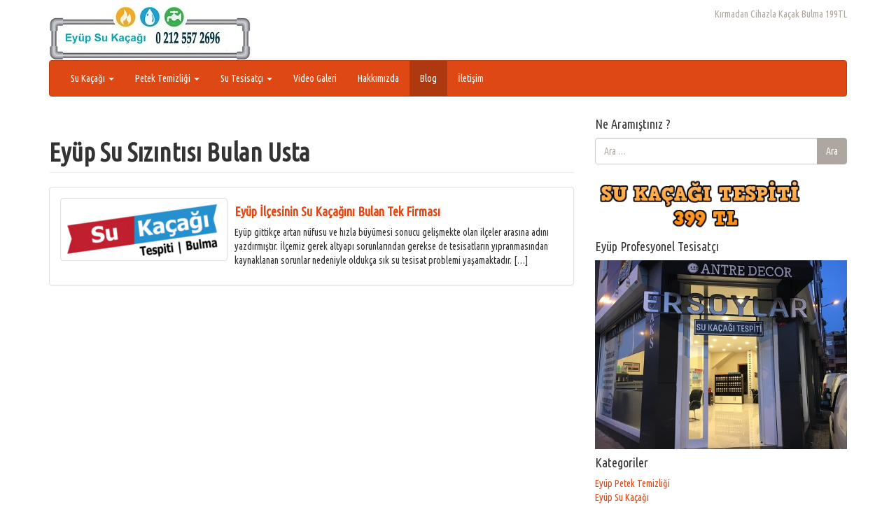

--- FILE ---
content_type: text/html; charset=UTF-8
request_url: https://www.sukacagieyup.com/sukacagi/eyup-su-sizintisi-bulan-usta/
body_size: 14432
content:
<!DOCTYPE html>
<!--[if IE 8]> <html class="lt-ie9" lang="tr"> <![endif]-->
<!--[if gt IE 8]><!--> <html lang="tr"> <!--<![endif]-->
<head>
    <meta name="google-site-verification" content="35NyJ2kZk1lj2p7i3mssDHA7oulQRNVkrPyAhjN4G0M" />
    <meta charset="UTF-8" />
    <meta http-equiv="X-UA-Compatible" content="IE=edge">
		 <meta name="viewport" content="width=device-width, initial-scale=1.0">
        <link rel="profile" href="http://gmpg.org/xfn/11" />
 
	<title>Eyüp Su Sızıntısı Bulan Usta &#8211; Eyüp Su Kaçağı Tespiti &#8211; Tesisatcı</title>
<meta name='robots' content='max-image-preview:large' />
<link rel='dns-prefetch' href='//fonts.googleapis.com' />
<link rel="alternate" type="application/rss+xml" title="Eyüp Su Kaçağı Tespiti - Tesisatcı &raquo; beslemesi" href="https://www.sukacagieyup.com/feed/" />
<link rel="alternate" type="application/rss+xml" title="Eyüp Su Kaçağı Tespiti - Tesisatcı &raquo; yorum beslemesi" href="https://www.sukacagieyup.com/comments/feed/" />
<link rel="alternate" type="application/rss+xml" title="Eyüp Su Kaçağı Tespiti - Tesisatcı &raquo; Eyüp Su Sızıntısı Bulan Usta etiket beslemesi" href="https://www.sukacagieyup.com/sukacagi/eyup-su-sizintisi-bulan-usta/feed/" />
<script type="text/javascript">
window._wpemojiSettings = {"baseUrl":"https:\/\/s.w.org\/images\/core\/emoji\/14.0.0\/72x72\/","ext":".png","svgUrl":"https:\/\/s.w.org\/images\/core\/emoji\/14.0.0\/svg\/","svgExt":".svg","source":{"concatemoji":"https:\/\/www.sukacagieyup.com\/wp-includes\/js\/wp-emoji-release.min.js?ver=6.1.9"}};
/*! This file is auto-generated */
!function(e,a,t){var n,r,o,i=a.createElement("canvas"),p=i.getContext&&i.getContext("2d");function s(e,t){var a=String.fromCharCode,e=(p.clearRect(0,0,i.width,i.height),p.fillText(a.apply(this,e),0,0),i.toDataURL());return p.clearRect(0,0,i.width,i.height),p.fillText(a.apply(this,t),0,0),e===i.toDataURL()}function c(e){var t=a.createElement("script");t.src=e,t.defer=t.type="text/javascript",a.getElementsByTagName("head")[0].appendChild(t)}for(o=Array("flag","emoji"),t.supports={everything:!0,everythingExceptFlag:!0},r=0;r<o.length;r++)t.supports[o[r]]=function(e){if(p&&p.fillText)switch(p.textBaseline="top",p.font="600 32px Arial",e){case"flag":return s([127987,65039,8205,9895,65039],[127987,65039,8203,9895,65039])?!1:!s([55356,56826,55356,56819],[55356,56826,8203,55356,56819])&&!s([55356,57332,56128,56423,56128,56418,56128,56421,56128,56430,56128,56423,56128,56447],[55356,57332,8203,56128,56423,8203,56128,56418,8203,56128,56421,8203,56128,56430,8203,56128,56423,8203,56128,56447]);case"emoji":return!s([129777,127995,8205,129778,127999],[129777,127995,8203,129778,127999])}return!1}(o[r]),t.supports.everything=t.supports.everything&&t.supports[o[r]],"flag"!==o[r]&&(t.supports.everythingExceptFlag=t.supports.everythingExceptFlag&&t.supports[o[r]]);t.supports.everythingExceptFlag=t.supports.everythingExceptFlag&&!t.supports.flag,t.DOMReady=!1,t.readyCallback=function(){t.DOMReady=!0},t.supports.everything||(n=function(){t.readyCallback()},a.addEventListener?(a.addEventListener("DOMContentLoaded",n,!1),e.addEventListener("load",n,!1)):(e.attachEvent("onload",n),a.attachEvent("onreadystatechange",function(){"complete"===a.readyState&&t.readyCallback()})),(e=t.source||{}).concatemoji?c(e.concatemoji):e.wpemoji&&e.twemoji&&(c(e.twemoji),c(e.wpemoji)))}(window,document,window._wpemojiSettings);
</script>
<style>@media screen and (max-width: 650px) {body {padding-bottom:60px;}}</style><style type="text/css">
img.wp-smiley,
img.emoji {
	display: inline !important;
	border: none !important;
	box-shadow: none !important;
	height: 1em !important;
	width: 1em !important;
	margin: 0 0.07em !important;
	vertical-align: -0.1em !important;
	background: none !important;
	padding: 0 !important;
}
</style>
	<link rel='stylesheet' id='wp-block-library-css' href='https://www.sukacagieyup.com/wp-includes/css/dist/block-library/style.min.css?ver=6.1.9' type='text/css' media='all' />
<link rel='stylesheet' id='classic-theme-styles-css' href='https://www.sukacagieyup.com/wp-includes/css/classic-themes.min.css?ver=1' type='text/css' media='all' />
<style id='global-styles-inline-css' type='text/css'>
body{--wp--preset--color--black: #000000;--wp--preset--color--cyan-bluish-gray: #abb8c3;--wp--preset--color--white: #ffffff;--wp--preset--color--pale-pink: #f78da7;--wp--preset--color--vivid-red: #cf2e2e;--wp--preset--color--luminous-vivid-orange: #ff6900;--wp--preset--color--luminous-vivid-amber: #fcb900;--wp--preset--color--light-green-cyan: #7bdcb5;--wp--preset--color--vivid-green-cyan: #00d084;--wp--preset--color--pale-cyan-blue: #8ed1fc;--wp--preset--color--vivid-cyan-blue: #0693e3;--wp--preset--color--vivid-purple: #9b51e0;--wp--preset--gradient--vivid-cyan-blue-to-vivid-purple: linear-gradient(135deg,rgba(6,147,227,1) 0%,rgb(155,81,224) 100%);--wp--preset--gradient--light-green-cyan-to-vivid-green-cyan: linear-gradient(135deg,rgb(122,220,180) 0%,rgb(0,208,130) 100%);--wp--preset--gradient--luminous-vivid-amber-to-luminous-vivid-orange: linear-gradient(135deg,rgba(252,185,0,1) 0%,rgba(255,105,0,1) 100%);--wp--preset--gradient--luminous-vivid-orange-to-vivid-red: linear-gradient(135deg,rgba(255,105,0,1) 0%,rgb(207,46,46) 100%);--wp--preset--gradient--very-light-gray-to-cyan-bluish-gray: linear-gradient(135deg,rgb(238,238,238) 0%,rgb(169,184,195) 100%);--wp--preset--gradient--cool-to-warm-spectrum: linear-gradient(135deg,rgb(74,234,220) 0%,rgb(151,120,209) 20%,rgb(207,42,186) 40%,rgb(238,44,130) 60%,rgb(251,105,98) 80%,rgb(254,248,76) 100%);--wp--preset--gradient--blush-light-purple: linear-gradient(135deg,rgb(255,206,236) 0%,rgb(152,150,240) 100%);--wp--preset--gradient--blush-bordeaux: linear-gradient(135deg,rgb(254,205,165) 0%,rgb(254,45,45) 50%,rgb(107,0,62) 100%);--wp--preset--gradient--luminous-dusk: linear-gradient(135deg,rgb(255,203,112) 0%,rgb(199,81,192) 50%,rgb(65,88,208) 100%);--wp--preset--gradient--pale-ocean: linear-gradient(135deg,rgb(255,245,203) 0%,rgb(182,227,212) 50%,rgb(51,167,181) 100%);--wp--preset--gradient--electric-grass: linear-gradient(135deg,rgb(202,248,128) 0%,rgb(113,206,126) 100%);--wp--preset--gradient--midnight: linear-gradient(135deg,rgb(2,3,129) 0%,rgb(40,116,252) 100%);--wp--preset--duotone--dark-grayscale: url('#wp-duotone-dark-grayscale');--wp--preset--duotone--grayscale: url('#wp-duotone-grayscale');--wp--preset--duotone--purple-yellow: url('#wp-duotone-purple-yellow');--wp--preset--duotone--blue-red: url('#wp-duotone-blue-red');--wp--preset--duotone--midnight: url('#wp-duotone-midnight');--wp--preset--duotone--magenta-yellow: url('#wp-duotone-magenta-yellow');--wp--preset--duotone--purple-green: url('#wp-duotone-purple-green');--wp--preset--duotone--blue-orange: url('#wp-duotone-blue-orange');--wp--preset--font-size--small: 13px;--wp--preset--font-size--medium: 20px;--wp--preset--font-size--large: 36px;--wp--preset--font-size--x-large: 42px;--wp--preset--spacing--20: 0.44rem;--wp--preset--spacing--30: 0.67rem;--wp--preset--spacing--40: 1rem;--wp--preset--spacing--50: 1.5rem;--wp--preset--spacing--60: 2.25rem;--wp--preset--spacing--70: 3.38rem;--wp--preset--spacing--80: 5.06rem;}:where(.is-layout-flex){gap: 0.5em;}body .is-layout-flow > .alignleft{float: left;margin-inline-start: 0;margin-inline-end: 2em;}body .is-layout-flow > .alignright{float: right;margin-inline-start: 2em;margin-inline-end: 0;}body .is-layout-flow > .aligncenter{margin-left: auto !important;margin-right: auto !important;}body .is-layout-constrained > .alignleft{float: left;margin-inline-start: 0;margin-inline-end: 2em;}body .is-layout-constrained > .alignright{float: right;margin-inline-start: 2em;margin-inline-end: 0;}body .is-layout-constrained > .aligncenter{margin-left: auto !important;margin-right: auto !important;}body .is-layout-constrained > :where(:not(.alignleft):not(.alignright):not(.alignfull)){max-width: var(--wp--style--global--content-size);margin-left: auto !important;margin-right: auto !important;}body .is-layout-constrained > .alignwide{max-width: var(--wp--style--global--wide-size);}body .is-layout-flex{display: flex;}body .is-layout-flex{flex-wrap: wrap;align-items: center;}body .is-layout-flex > *{margin: 0;}:where(.wp-block-columns.is-layout-flex){gap: 2em;}.has-black-color{color: var(--wp--preset--color--black) !important;}.has-cyan-bluish-gray-color{color: var(--wp--preset--color--cyan-bluish-gray) !important;}.has-white-color{color: var(--wp--preset--color--white) !important;}.has-pale-pink-color{color: var(--wp--preset--color--pale-pink) !important;}.has-vivid-red-color{color: var(--wp--preset--color--vivid-red) !important;}.has-luminous-vivid-orange-color{color: var(--wp--preset--color--luminous-vivid-orange) !important;}.has-luminous-vivid-amber-color{color: var(--wp--preset--color--luminous-vivid-amber) !important;}.has-light-green-cyan-color{color: var(--wp--preset--color--light-green-cyan) !important;}.has-vivid-green-cyan-color{color: var(--wp--preset--color--vivid-green-cyan) !important;}.has-pale-cyan-blue-color{color: var(--wp--preset--color--pale-cyan-blue) !important;}.has-vivid-cyan-blue-color{color: var(--wp--preset--color--vivid-cyan-blue) !important;}.has-vivid-purple-color{color: var(--wp--preset--color--vivid-purple) !important;}.has-black-background-color{background-color: var(--wp--preset--color--black) !important;}.has-cyan-bluish-gray-background-color{background-color: var(--wp--preset--color--cyan-bluish-gray) !important;}.has-white-background-color{background-color: var(--wp--preset--color--white) !important;}.has-pale-pink-background-color{background-color: var(--wp--preset--color--pale-pink) !important;}.has-vivid-red-background-color{background-color: var(--wp--preset--color--vivid-red) !important;}.has-luminous-vivid-orange-background-color{background-color: var(--wp--preset--color--luminous-vivid-orange) !important;}.has-luminous-vivid-amber-background-color{background-color: var(--wp--preset--color--luminous-vivid-amber) !important;}.has-light-green-cyan-background-color{background-color: var(--wp--preset--color--light-green-cyan) !important;}.has-vivid-green-cyan-background-color{background-color: var(--wp--preset--color--vivid-green-cyan) !important;}.has-pale-cyan-blue-background-color{background-color: var(--wp--preset--color--pale-cyan-blue) !important;}.has-vivid-cyan-blue-background-color{background-color: var(--wp--preset--color--vivid-cyan-blue) !important;}.has-vivid-purple-background-color{background-color: var(--wp--preset--color--vivid-purple) !important;}.has-black-border-color{border-color: var(--wp--preset--color--black) !important;}.has-cyan-bluish-gray-border-color{border-color: var(--wp--preset--color--cyan-bluish-gray) !important;}.has-white-border-color{border-color: var(--wp--preset--color--white) !important;}.has-pale-pink-border-color{border-color: var(--wp--preset--color--pale-pink) !important;}.has-vivid-red-border-color{border-color: var(--wp--preset--color--vivid-red) !important;}.has-luminous-vivid-orange-border-color{border-color: var(--wp--preset--color--luminous-vivid-orange) !important;}.has-luminous-vivid-amber-border-color{border-color: var(--wp--preset--color--luminous-vivid-amber) !important;}.has-light-green-cyan-border-color{border-color: var(--wp--preset--color--light-green-cyan) !important;}.has-vivid-green-cyan-border-color{border-color: var(--wp--preset--color--vivid-green-cyan) !important;}.has-pale-cyan-blue-border-color{border-color: var(--wp--preset--color--pale-cyan-blue) !important;}.has-vivid-cyan-blue-border-color{border-color: var(--wp--preset--color--vivid-cyan-blue) !important;}.has-vivid-purple-border-color{border-color: var(--wp--preset--color--vivid-purple) !important;}.has-vivid-cyan-blue-to-vivid-purple-gradient-background{background: var(--wp--preset--gradient--vivid-cyan-blue-to-vivid-purple) !important;}.has-light-green-cyan-to-vivid-green-cyan-gradient-background{background: var(--wp--preset--gradient--light-green-cyan-to-vivid-green-cyan) !important;}.has-luminous-vivid-amber-to-luminous-vivid-orange-gradient-background{background: var(--wp--preset--gradient--luminous-vivid-amber-to-luminous-vivid-orange) !important;}.has-luminous-vivid-orange-to-vivid-red-gradient-background{background: var(--wp--preset--gradient--luminous-vivid-orange-to-vivid-red) !important;}.has-very-light-gray-to-cyan-bluish-gray-gradient-background{background: var(--wp--preset--gradient--very-light-gray-to-cyan-bluish-gray) !important;}.has-cool-to-warm-spectrum-gradient-background{background: var(--wp--preset--gradient--cool-to-warm-spectrum) !important;}.has-blush-light-purple-gradient-background{background: var(--wp--preset--gradient--blush-light-purple) !important;}.has-blush-bordeaux-gradient-background{background: var(--wp--preset--gradient--blush-bordeaux) !important;}.has-luminous-dusk-gradient-background{background: var(--wp--preset--gradient--luminous-dusk) !important;}.has-pale-ocean-gradient-background{background: var(--wp--preset--gradient--pale-ocean) !important;}.has-electric-grass-gradient-background{background: var(--wp--preset--gradient--electric-grass) !important;}.has-midnight-gradient-background{background: var(--wp--preset--gradient--midnight) !important;}.has-small-font-size{font-size: var(--wp--preset--font-size--small) !important;}.has-medium-font-size{font-size: var(--wp--preset--font-size--medium) !important;}.has-large-font-size{font-size: var(--wp--preset--font-size--large) !important;}.has-x-large-font-size{font-size: var(--wp--preset--font-size--x-large) !important;}
.wp-block-navigation a:where(:not(.wp-element-button)){color: inherit;}
:where(.wp-block-columns.is-layout-flex){gap: 2em;}
.wp-block-pullquote{font-size: 1.5em;line-height: 1.6;}
</style>
<link rel='stylesheet' id='google-webfonts-css' href='https://fonts.googleapis.com/css?family=Ubuntu+Condensed%3A300%2C400%2C700%7C&#038;subset=latin%2Clatin-ext&#038;ver=6.1.9' type='text/css' media='all' />
<link rel='stylesheet' id='bootstrap-css' href='https://www.sukacagieyup.com/wp-content/themes/firmasite/assets/themes/united/bootstrap.min.css?ver=6.1.9' type='text/css' media='all' />
<link rel='stylesheet' id='firmasite-style-css' href='https://www.sukacagieyup.com/wp-content/themes/firmasite/style.css?ver=6.1.9' type='text/css' media='all' />
<link rel='stylesheet' id='call-now-button-modern-style-css' href='https://www.sukacagieyup.com/wp-content/plugins/call-now-button/src/renderers/modern/../../../resources/style/modern.css?ver=1.3.7' type='text/css' media='all' />
	<style id="custom-custom-css" type="text/css" media="screen">
		</style>
			<style type="text/css" media="screen">
							body, h1, h2, h3, h4, h5, h6, .btn, .navbar { font-family: Ubuntu Condensed,sans-serif !important;}
						           </style>
			<script type='text/javascript' src='https://www.sukacagieyup.com/wp-includes/js/jquery/jquery.min.js?ver=3.6.1' id='jquery-core-js'></script>
<script type='text/javascript' src='https://www.sukacagieyup.com/wp-includes/js/jquery/jquery-migrate.min.js?ver=3.3.2' id='jquery-migrate-js'></script>
<link rel="https://api.w.org/" href="https://www.sukacagieyup.com/wp-json/" /><link rel="alternate" type="application/json" href="https://www.sukacagieyup.com/wp-json/wp/v2/tags/10" /><link rel="EditURI" type="application/rsd+xml" title="RSD" href="https://www.sukacagieyup.com/xmlrpc.php?rsd" />
<link rel="wlwmanifest" type="application/wlwmanifest+xml" href="https://www.sukacagieyup.com/wp-includes/wlwmanifest.xml" />
<meta name="generator" content="WordPress 6.1.9" />
		<script type="text/javascript">
			function visible_lg(){ return (jQuery("#visible-lg").css("display") === "block") ? true : false; }
			function visible_md(){ return (jQuery("#visible-md").css("display") === "block") ? true : false; }
			function visible_sm(){ return (jQuery("#visible-sm").css("display") === "block") ? true : false; }
			function visible_xs(){ return (jQuery("#visible-xs").css("display") === "block") ? true : false; }
			
			// http://remysharp.com/2010/07/21/throttling-function-calls/
			function throttle(d,a,h){a||(a=250);var b,e;return function(){var f=h||this,c=+new Date,g=arguments;b&&c<b+a?(clearTimeout(e),e=setTimeout(function(){b=c;d.apply(f,g)},a)):(b=c,d.apply(f,g))}};
        </script>
		<link rel="icon" href="https://www.sukacagieyup.com/wp-content/uploads/2016/04/cropped-su-kaçağı-32x32.png" sizes="32x32" />
<link rel="icon" href="https://www.sukacagieyup.com/wp-content/uploads/2016/04/cropped-su-kaçağı-192x192.png" sizes="192x192" />
<link rel="apple-touch-icon" href="https://www.sukacagieyup.com/wp-content/uploads/2016/04/cropped-su-kaçağı-180x180.png" />
<meta name="msapplication-TileImage" content="https://www.sukacagieyup.com/wp-content/uploads/2016/04/cropped-su-kaçağı-270x270.png" />
</head>

<body class="archive tag tag-eyup-su-sizintisi-bulan-usta tag-10">

<a href="#primary" class="sr-only">İçeriğe atla</a>

<div id="page" class="hfeed site site-content-sidebar united-theme">

	    
	<header id="masthead" class="site-header" role="banner">
  <div id="masthead-inner" class="container">

      
    <div id="logo" class="pull-left">         
        <a href="https://www.sukacagieyup.com/" title="Eyüp Su Kaçağı Tespiti &#8211; Tesisatcı" rel="home" id="logo-link" class="logo" data-section="body">
                        <img src="http://www.sukacagieyup.com/wp-content/uploads/2017/06/su-kacagi-bulma-eyup-kacak-tespiti-sizinti-tamiri.jpg" alt="Kırmadan Cihazla Kaçak Bulma 199TL" title="Eyüp Su Kaçağı Tespiti &#8211; Tesisatcı" id="logo-img" />
                     </a>
    </div>
    
        
    <div id="logo-side" class="pull-right">
       
              	<div id="site-description" class="no-margin-bot text-right text-muted hidden-xs hidden-sm hidden-fixed-top">Kırmadan Cihazla Kaçak Bulma 199TL</div>
       
                  
    </div>
    
        
    <div id="navbar-splitter" class="clearfix hidden-fixed-top"></div>
    
                <nav id="mainmenu" role="navigation" class="site-navigation main-navigation navbar  navbar-default">          
              <div class="navbar-header">
                  <button type="button" class="navbar-toggle collapsed" data-toggle="collapse" data-target="#nav-main">
                    <span class="sr-only">Navigasyonu değiştir</span>
                    <span class="icon-bar"></span>
                    <span class="icon-bar"></span>
                    <span class="icon-bar"></span>
                  </button>
              </div>                
              <div id="nav-main" class="collapse navbar-collapse" role="navigation">
                <ul id="menu-su-kacagi-tespiti-eyup" class="nav navbar-nav"><li class="dropdown menu-su-kacagi"><a class="dropdown-toggle" data-toggle="dropdown" data-target="#" href="https://www.sukacagieyup.com/istanbul/eyup-su-kacagi/">Su Kaçağı <b class="caret"></b></a>
<ul class="dropdown-menu">
	<li class="dropdown have-submenu menu-su-kacagi-bulma"><a href="https://www.sukacagieyup.com/su-kacagi-bulma-eyup/">Su Kaçağı Bulma</a>
<ul class="dropdown-menu submenu">
		<li class="menu-kirmadan-su-kacagi-bulma"><a href="https://www.sukacagieyup.com/eyup-kirmadan-su-kacagi-bulma/">Kırmadan Su Kaçağı Bulma</a></li>
		<li class="menu-kirmadan-su-borusu-tamiri"><a href="https://www.sukacagieyup.com/eyup-kirmadan-su-borusu-tamiri/">Kırmadan Su Borusu Tamiri</a></li>
		<li class="menu-noktasal-su-kacagi-bulma"><a href="https://www.sukacagieyup.com/eyup-noktasal-su-kacagi-bulma/">Noktasal Su kaçağı Bulma</a></li>
		<li class="menu-robotla-su-sizinti-tespiti"><a href="https://www.sukacagieyup.com/eyup-robotla-su-sizinti-tespiti/">Robotla Su Sızıntı Tespiti</a></li>
		<li class="menu-kombi-su-kacagi-bulma"><a href="https://www.sukacagieyup.com/kombi-su-kacagi-bulma/">Kombi Su Kaçağı Bulma</a></li>
	</ul>
</li>
	<li class="dropdown have-submenu menu-hizmet-bolgeleri"><a href="https://www.sukacagieyup.com/su-kacagi-tespiti/">Hizmet Bölgeleri</a>
<ul class="dropdown-menu submenu">
		<li class="menu-alibeykoy-mahallesi-su-kacagi-tespiti"><a href="https://www.sukacagieyup.com/alibeykoy-mahallesi-su-kacagi-tespiti/">Alibeyköy Mahallesi Su Kaçağı Tespiti</a></li>
		<li class="menu-defterdar-mahallesi-su-kacagi-tespiti"><a href="https://www.sukacagieyup.com/defterdar-mahallesi-su-kacagi-tespiti/">Defterdar Mahallesi Su Kaçağı Tespiti</a></li>
		<li class="menu-esentepe-mahallesi-su-kacagi-tespiti"><a href="https://www.sukacagieyup.com/esentepe-mahallesi-su-kacagi-tespiti/">Esentepe Mahallesi Su Kaçağı Tespiti</a></li>
		<li class="menu-guzeltepe-mahallesi-su-kacagi-tespiti"><a href="https://www.sukacagieyup.com/guzeltepe-mahallesi-su-kacagi-tespiti/">Güzeltepe Mahallesi Su Kaçağı Tespiti</a></li>
		<li class="menu-mithatpasa-mahallesi-su-kacagi-tespiti"><a href="https://www.sukacagieyup.com/mithatpasa-mahallesi-su-kacagi-tespiti/">Mithatpaşa Mahallesi Su Kaçağı Tespiti</a></li>
		<li class="menu-sakarya-mahallesi-su-kacagi-tespiti"><a href="https://www.sukacagieyup.com/sakarya-mahallesi-su-kacagi-tespiti/">Sakarya Mahallesi Su Kaçağı Tespiti</a></li>
		<li class="menu-yesilpinar-mahallesi-su-kacagi-tespiti"><a href="https://www.sukacagieyup.com/yesilpinar-mahallesi-su-kacagi-tespiti/">Yeşilpınar Mahallesi Su Kaçağı Tespiti</a></li>
	</ul>
</li>
</ul>
</li>
<li class="dropdown menu-petek-temizligi"><a class="dropdown-toggle" data-toggle="dropdown" data-target="#" href="https://www.sukacagieyup.com/istanbul/petek-temizligi-eyup/">Petek Temizliği <b class="caret"></b></a>
<ul class="dropdown-menu">
	<li class="menu-petek-temizligi-fiyatlari-2018"><a href="https://www.sukacagieyup.com/petek-temizligi-fiyatlari-2018/">Petek Temizliği Fiyatları 2018</a></li>
	<li class="menu-petek-temizleme"><a href="https://www.sukacagieyup.com/petek-temizleme/">Petek Temizleme</a></li>
	<li class="menu-eyup-petek-temizleme"><a href="https://www.sukacagieyup.com/eyup-petek-temizleme/">Eyüp Petek Temizleme</a></li>
	<li class="menu-petek-temizligi-ve-kombi-su-kacagi"><a href="https://www.sukacagieyup.com/petek-temizligi-kombi-su-kacagi/">Petek Temizliği ve Kombi Su Kaçağı</a></li>
	<li class="menu-ilacli-petek-temizligi"><a href="https://www.sukacagieyup.com/ilacli-petek-temizligi/">İlaçlı Petek Temizliği</a></li>
</ul>
</li>
<li class="dropdown menu-su-tesisatci"><a class="dropdown-toggle" data-toggle="dropdown" data-target="#" href="https://www.sukacagieyup.com/istanbul/su-tesisatci-eyup/">Su Tesisatçı <b class="caret"></b></a>
<ul class="dropdown-menu">
	<li class="menu-su-tesisati-boru-yenileme"><a href="https://www.sukacagieyup.com/su-tesisati-boru-yenileme/">Su Tesisatı Boru Yenileme</a></li>
	<li class="menu-yeni-bina-su-tesisati-doseme"><a href="https://www.sukacagieyup.com/yeni-bina-su-tesisati-doseme/">Yeni Bina Su Tesisatı Döşeme</a></li>
	<li class="menu-alibeykoy-su-tesisatcisi"><a href="https://www.sukacagieyup.com/alibeykoy-su-tesisatcisi/">Alibeyköy Su Tesisatçısı</a></li>
	<li class="menu-tesisatci-su-kacagi-servisi"><a href="https://www.sukacagieyup.com/alibeykoy-tesisatci-su-kacagi-servisi/">Tesisatçı Su Kaçağı Servisi</a></li>
	<li class="menu-su-tesisatci"><a href="https://www.sukacagieyup.com/su-tesisatci-eyup-istanbul/">Su Tesisatçı</a></li>
</ul>
</li>
<li class="menu-video-galeri"><a href="https://www.sukacagieyup.com/video-galeri/">Video Galeri</a></li>
<li class="menu-hakkimizda"><a href="https://www.sukacagieyup.com/hakkimizda/">Hakkımızda</a></li>
<li class="active menu-blog"><a href="https://www.sukacagieyup.com/blog/">Blog</a></li>
<li class="menu-iletisim"><a href="https://www.sukacagieyup.com/iletisim/">İletişim</a></li>
</ul>              </div>
            </nav>    <!-- .site-navigation .main-navigation --> 
              
        
  </div>
</header><!-- #masthead .site-header -->
    
	    
	<div id="main" class="site-main container">
        <div class="row">
            

		<div id="primary" class="content-area clearfix col-xs-12 col-md-8">
			
			                    <header class="archive-header">
            <h1 class="page-header page-title archive-title"><strong>Eyüp Su Sızıntısı Bulan Usta</strong><small></small></h1>
        </header><!-- .archive-header -->
	
			

								
					 
<article id="post-49" class="loop_excerpt post-49 post type-post status-publish format-standard has-post-thumbnail hentry category-eyup-su-kacagi category-su-tesisatci-eyup tag-eyup-kacak-su-tespiti tag-eyup-su-sizintisi-bulan-usta">
 <div class="panel panel-default">
   <div class="panel-body clearfix">
		<div class="entry-thumbnail col-xs-4 col-md-4 pull-left fs-content-thumbnail">
      <a href="https://www.sukacagieyup.com/eyup-ilcesinin-su-kacagini-bulan-tek-firmasi/" title="Eyüp İlçesinin Su Kaçağını Bulan Tek Firması" class="thumbnail"><img width="300" height="104" src="https://www.sukacagieyup.com/wp-content/uploads/2016/06/su-kacagi-tespiti-eyup-300x104.png" class="attachment-medium size-medium wp-post-image" alt="" decoding="async" srcset="https://www.sukacagieyup.com/wp-content/uploads/2016/06/su-kacagi-tespiti-eyup-300x104.png 300w, https://www.sukacagieyup.com/wp-content/uploads/2016/06/su-kacagi-tespiti-eyup-768x266.png 768w, https://www.sukacagieyup.com/wp-content/uploads/2016/06/su-kacagi-tespiti-eyup.png 1000w" sizes="(max-width: 300px) 100vw, 300px" /></a>	</div>
	    <div class="fs-have-thumbnail">
        <header class="entry-header">
            <h4 class="entry-title"><strong><a href="https://www.sukacagieyup.com/eyup-ilcesinin-su-kacagini-bulan-tek-firmasi/" title="Eyüp İlçesinin Su Kaçağını Bulan Tek Firması için kalıcı bağlantı" rel="bookmark">Eyüp İlçesinin Su Kaçağını Bulan Tek Firması</a></strong></h4>
        </header>
        <div class="entry-content">
            <p>Eyüp gittikçe artan nüfusu ve hızla büyümesi sonucu gelişmekte olan ilçeler arasına adını yazdırmıştır. İlçemiz gerek altyapı sorunlarından gerekse de tesisatların yıpranmasından kaynaklanan sorunlar nedeniyle oldukça sık su tesisat problemi yaşamaktadır. [&hellip;]</p>
                                    <div class="clearfix"></div>
        </div>
    </div>
   </div>
 </div>
</article><!-- #post-49 -->
				

			
			            <div class="clearfix remove-for-infinite"></div>
			
		</div><!-- #primary .content-area -->

<div id="secondary" class="widget-area clearfix col-xs-12 col-md-4" role="complementary">
 
    
    <article id="search-2" class="widget clearfix widget_search"><h4>Ne Aramıştınız ?</h4><form role="search" method="get" class="search-form" action="https://www.sukacagieyup.com/">
	<label class="sr-only" for="s"><span class="screen-reader-text">Arama:</span></label>
	<div class="form-group">
        <div class="input-group">
            <input type="search" class="search-field form-control" placeholder="Ara &hellip;" value="" name="s" x-webkit-speech />
            <div class="input-group-btn">
                <button type="submit" class="search-submit btn btn-default">Ara</button>
            </div>
        </div>
    </div>
</form></article><article id="media_image-5" class="widget clearfix widget_media_image"><img width="300" height="83" src="https://www.sukacagieyup.com/wp-content/uploads/2023/01/eyup-su-kacagi-300x83.png" class="image wp-image-688  attachment-medium size-medium" alt="" decoding="async" loading="lazy" style="max-width: 100%; height: auto;" srcset="https://www.sukacagieyup.com/wp-content/uploads/2023/01/eyup-su-kacagi-300x83.png 300w, https://www.sukacagieyup.com/wp-content/uploads/2023/01/eyup-su-kacagi.png 318w" sizes="(max-width: 300px) 100vw, 300px" /></article><article id="media_image-2" class="widget clearfix widget_media_image"><h4>Eyüp Profesyonel Tesisatçı</h4><img width="500" height="375" src="https://www.sukacagieyup.com/wp-content/uploads/2018/10/eyup-su-tesisatcisi.jpg" class="image wp-image-633  attachment-full size-full" alt="" decoding="async" loading="lazy" style="max-width: 100%; height: auto;" srcset="https://www.sukacagieyup.com/wp-content/uploads/2018/10/eyup-su-tesisatcisi.jpg 500w, https://www.sukacagieyup.com/wp-content/uploads/2018/10/eyup-su-tesisatcisi-300x225.jpg 300w" sizes="(max-width: 500px) 100vw, 500px" /></article><article id="categories-2" class="widget clearfix widget_categories"><h4>Kategoriler</h4>
			<ul>
					<li class="cat-item cat-item-61"><a href="https://www.sukacagieyup.com/istanbul/eyup-petek-temizligi/">Eyüp Petek Temizliği</a>
</li>
	<li class="cat-item cat-item-7"><a href="https://www.sukacagieyup.com/istanbul/eyup-su-kacagi/">Eyüp Su Kaçağı</a>
</li>
	<li class="cat-item cat-item-15"><a href="https://www.sukacagieyup.com/istanbul/eyup-tesisat-sorunlari-cozumu/">Eyüp Tesisat Sorunları Çözümü</a>
</li>
	<li class="cat-item cat-item-60"><a href="https://www.sukacagieyup.com/istanbul/eyup-tikaniklik-acma/">Eyüp Tıkanıklık Açma</a>
</li>
	<li class="cat-item cat-item-12"><a href="https://www.sukacagieyup.com/istanbul/petek-temizligi-eyup/">Petek Temizliği Eyüp</a>
</li>
	<li class="cat-item cat-item-14"><a href="https://www.sukacagieyup.com/istanbul/su-tesisatci-eyup/">Su Tesisatı</a>
</li>
			</ul>

			</article><article id="media_image-3" class="widget clearfix widget_media_image"><h4>Noktasal Kaçak Tamiri</h4><img width="500" height="423" src="https://www.sukacagieyup.com/wp-content/uploads/2018/10/su-kacagi-tamiri-eyup-istanbul.jpg" class="image wp-image-634  attachment-full size-full" alt="" decoding="async" loading="lazy" style="max-width: 100%; height: auto;" srcset="https://www.sukacagieyup.com/wp-content/uploads/2018/10/su-kacagi-tamiri-eyup-istanbul.jpg 500w, https://www.sukacagieyup.com/wp-content/uploads/2018/10/su-kacagi-tamiri-eyup-istanbul-300x254.jpg 300w" sizes="(max-width: 500px) 100vw, 500px" /></article><article id="nav_menu-2" class="widget clearfix widget_nav_menu"><div class="panel panel-default"><ul id="menu-su-kacagi-bulma-eyup" class="menu nav nav-pills nav-stacked panel-body"><li class="menu-aletle-su-akan-yeri-bulma"><a href="https://www.sukacagieyup.com/aletle-su-akan-yeri-bulma/">Aletle Su Akan Yeri Bulma</a></li>
<li class="menu-aletle-su-kacagi-tespiti"><a href="https://www.sukacagieyup.com/aletle-su-kacagi-tespiti/">Aletle Su Kaçağı Tespiti</a></li>
<li class="menu-su-kacagini-kapatan-ilac"><a href="https://www.sukacagieyup.com/su-kacagini-kapatan-ilac/">Su Kaçağını Kapatan İlaç</a></li>
<li class="menu-dinleyerek-su-kacagi-bulma"><a href="https://www.sukacagieyup.com/dinleyerek-su-kacagi-bulma/">Dinleyerek Su Kaçağı Bulma</a></li>
<li class="menu-su-ariza-bulma-firmasi"><a href="https://www.sukacagieyup.com/su-ariza-bulma-firmasi/">Su Arıza Bulma Firması</a></li>
<li class="menu-su-kacagi-tamiri"><a href="https://www.sukacagieyup.com/su-kacagi-tamiri/">Su Kaçağı Tamiri</a></li>
<li class="menu-tesisat-kacak-kontrolu"><a href="https://www.sukacagieyup.com/tesisat-kacak-kontrolu/">Tesisat Kaçak Kontrolü</a></li>
<li class="menu-su-kacaklari"><a href="https://www.sukacagieyup.com/su-kacaklari/">Su Kaçakları</a></li>
</ul></div></article>
		<article id="recent-posts-2" class="widget clearfix widget_recent_entries">
		<h4>Yeni Eklenen Su Tesisatı Hizmetleri</h4>
		<ul>
											<li>
					<a href="https://www.sukacagieyup.com/yeni-bina-su-tesisati-doseme/">Yeni Bina Su Tesisatı Döşeme</a>
									</li>
											<li>
					<a href="https://www.sukacagieyup.com/petek-temizligi-fiyatlari-2018/">Petek Temizliği Fiyatları 2018</a>
									</li>
											<li>
					<a href="https://www.sukacagieyup.com/ilacli-petek-temizligi/">İlaçlı Petek Temizliği</a>
									</li>
											<li>
					<a href="https://www.sukacagieyup.com/toprak-alti-su-kacaklarini-cihazla-bulma/">Toprak Altı Su Kaçaklarını Cihazla Bulma</a>
									</li>
											<li>
					<a href="https://www.sukacagieyup.com/klozet-su-kacaginin-bulunmasi/">Klozet Su Kaçağının Bulunması</a>
									</li>
											<li>
					<a href="https://www.sukacagieyup.com/su-tesisati-boru-yenileme/">Su Tesisatı Boru Yenileme</a>
									</li>
											<li>
					<a href="https://www.sukacagieyup.com/termal-kamera-ile-sicak-su-kacagini-bulma/">Termal Kamera ile Sıcak Su Kaçağını Bulma</a>
									</li>
											<li>
					<a href="https://www.sukacagieyup.com/banyo-fayans-altindaki-su-kacaginin-bulunmasi/">Banyo Fayans Altındaki Su Kaçağının Bulunması</a>
									</li>
											<li>
					<a href="https://www.sukacagieyup.com/tuvalet-kokusu-giderme/">Tuvalet Kokusu Giderme</a>
									</li>
											<li>
					<a href="https://www.sukacagieyup.com/robotla-tikali-pimas-acma/">Robotla Tıkalı Pimaş Açma</a>
									</li>
											<li>
					<a href="https://www.sukacagieyup.com/kanalizasyon-acma/">Kanalizasyon Açma</a>
									</li>
											<li>
					<a href="https://www.sukacagieyup.com/en-iyi-tesisatcilar/">En İyi Tesisatçılar</a>
									</li>
											<li>
					<a href="https://www.sukacagieyup.com/eyup-vidanjor/">Eyüp Vidanjör</a>
									</li>
											<li>
					<a href="https://www.sukacagieyup.com/eyup-kanal-goruntuleme/">Eyüp Kanal Görüntüleme</a>
									</li>
											<li>
					<a href="https://www.sukacagieyup.com/kirmadan-su-kacagi-bulan-tesisatci/">Kırmadan Su Kaçağı Bulan Tesisatçı</a>
									</li>
											<li>
					<a href="https://www.sukacagieyup.com/topcular-petek-temizleme/">Topçular Petek Temizleme</a>
									</li>
											<li>
					<a href="https://www.sukacagieyup.com/topcular-su-kacagi-bulma/">Topçular Su Kaçağı Bulma</a>
									</li>
											<li>
					<a href="https://www.sukacagieyup.com/rami-tikaniklik-acma/">Rami Tıkanıklık Açma</a>
									</li>
											<li>
					<a href="https://www.sukacagieyup.com/rami-petek-temizleme/">Rami Petek Temizleme</a>
									</li>
											<li>
					<a href="https://www.sukacagieyup.com/rami-su-kacagi-bulma/">Rami Su Kaçağı Bulma</a>
									</li>
					</ul>

		</article><article id="media_image-4" class="widget clearfix widget_media_image"><h4>Hızlı Servis İmkanı</h4><img width="500" height="375" src="https://www.sukacagieyup.com/wp-content/uploads/2018/10/eyup-su-kacagi-bulma.jpg" class="image wp-image-635  attachment-full size-full" alt="" decoding="async" loading="lazy" style="max-width: 100%; height: auto;" srcset="https://www.sukacagieyup.com/wp-content/uploads/2018/10/eyup-su-kacagi-bulma.jpg 500w, https://www.sukacagieyup.com/wp-content/uploads/2018/10/eyup-su-kacagi-bulma-300x225.jpg 300w" sizes="(max-width: 500px) 100vw, 500px" /></article><article id="text-6" class="widget clearfix widget_text"><h4>Yol Tarafi</h4>			<div class="textwidget"><p><iframe loading="lazy" src="https://www.google.com/maps/embed?pb=!1m18!1m12!1m3!1d1504.317189047985!2d28.930611258096246!3d41.055123994824015!2m3!1f0!2f0!3f0!3m2!1i1024!2i768!4f13.1!3m3!1m2!1s0x14cab0bd103835b1%3A0xaaacde2db10f65e2!2zRXnDvHAgTWVya2V6IE1haGFsbGVzaSwgQsO8bGLDvGwgRGVyZXNpIENkLiBObzo5NiwgMzQwNTAgRXnDvHAvxLBzdGFuYnVs!5e0!3m2!1str!2str!4v1501216096393" frameborder="0" style="border:0" allowfullscreen></iframe></p>
</div>
		</article>
    
</div><!-- #secondary .widget-area -->
		</div><!--  .row -->
            
	</div><!-- #main .site-main -->

	<footer id="footer" class="site-footer clearfix" role="contentinfo">
    <div class="site-info container">
                <div class="row">
			<article id="pages-2" class="widget clearfix col-xs-12 col-md-4 widget_pages dropup"><h4>Sayfalar</h4>
			<ul>
				<li class="page_item page-item-83 current_page_parent"><a href="https://www.sukacagieyup.com/blog/">Blog</a></li>
<li class="page_item page-item-81"><a href="https://www.sukacagieyup.com/">Eyüp Su Kaçağı Tespiti 399 TL</a></li>
<li class="page_item page-item-8"><a href="https://www.sukacagieyup.com/hakkimizda/">Hakkımızda</a></li>
<li class="page_item page-item-6"><a href="https://www.sukacagieyup.com/iletisim/">İletişim</a></li>
<li class="page_item page-item-10"><a href="https://www.sukacagieyup.com/servis-ucretleri/">Servis Ücretleri</a></li>
<li class="page_item page-item-12"><a href="https://www.sukacagieyup.com/video-galeri/">Video Galeri</a></li>
			</ul>

			</article><article id="tag_cloud-2" class="widget clearfix col-xs-12 col-md-4 widget_tag_cloud dropup"><h4>Etiketler</h4><div class="tagcloud"><a href="https://www.sukacagieyup.com/sukacagi/alibeykoy-su-kacagi-bulma/" class="tag-cloud-link tag-link-38 tag-link-position-1" style="font-size: 8pt;" aria-label="Alibeyköy Su Kaçağı Bulma (1 öge)">Alibeyköy Su Kaçağı Bulma</a>
<a href="https://www.sukacagieyup.com/sukacagi/basincli-su-ile-su-kacagi-bulma/" class="tag-cloud-link tag-link-6 tag-link-position-2" style="font-size: 8pt;" aria-label="Basınçlı Su İle su kaçağı bulma (1 öge)">Basınçlı Su İle su kaçağı bulma</a>
<a href="https://www.sukacagieyup.com/sukacagi/boyali-su-ile-su-kacagi-bulma/" class="tag-cloud-link tag-link-4 tag-link-position-3" style="font-size: 8pt;" aria-label="Boyalı Su ile Su Kaçağı Bulma (1 öge)">Boyalı Su ile Su Kaçağı Bulma</a>
<a href="https://www.sukacagieyup.com/sukacagi/eyup-kamerali-kacak-tespit/" class="tag-cloud-link tag-link-52 tag-link-position-4" style="font-size: 8pt;" aria-label="Eyüp Kameralı Kaçak Tespit (1 öge)">Eyüp Kameralı Kaçak Tespit</a>
<a href="https://www.sukacagieyup.com/sukacagi/eyup-kanalizasyon-acma/" class="tag-cloud-link tag-link-46 tag-link-position-5" style="font-size: 8pt;" aria-label="Eyüp Kanalizasyon Açma (1 öge)">Eyüp Kanalizasyon Açma</a>
<a href="https://www.sukacagieyup.com/sukacagi/eyup-kacak-bulan-tesisatci/" class="tag-cloud-link tag-link-51 tag-link-position-6" style="font-size: 8pt;" aria-label="Eyüp Kaçak Bulan Tesisatçı (1 öge)">Eyüp Kaçak Bulan Tesisatçı</a>
<a href="https://www.sukacagieyup.com/sukacagi/eyup-kacak-su-tespiti/" class="tag-cloud-link tag-link-11 tag-link-position-7" style="font-size: 8pt;" aria-label="Eyüp Kaçak Su Tespiti (1 öge)">Eyüp Kaçak Su Tespiti</a>
<a href="https://www.sukacagieyup.com/sukacagi/eyup-klozet-tikanikligi-acma/" class="tag-cloud-link tag-link-30 tag-link-position-8" style="font-size: 8pt;" aria-label="Eyüp Klozet Tıkanıklığı Açma (1 öge)">Eyüp Klozet Tıkanıklığı Açma</a>
<a href="https://www.sukacagieyup.com/sukacagi/eyup-kirmadan-su-kacagi-bulan-firma/" class="tag-cloud-link tag-link-9 tag-link-position-9" style="font-size: 8pt;" aria-label="Eyüp Kırmadan Su Kaçağı Bulan Firma (1 öge)">Eyüp Kırmadan Su Kaçağı Bulan Firma</a>
<a href="https://www.sukacagieyup.com/sukacagi/eyup-petek-temizligi-firmalari/" class="tag-cloud-link tag-link-45 tag-link-position-10" style="font-size: 8pt;" aria-label="Eyüp Petek Temizliği Firmaları (1 öge)">Eyüp Petek Temizliği Firmaları</a>
<a href="https://www.sukacagieyup.com/sukacagi/eyup-pimas-acma-servisi/" class="tag-cloud-link tag-link-29 tag-link-position-11" style="font-size: 8pt;" aria-label="Eyüp Pimaş Açma Servisi (1 öge)">Eyüp Pimaş Açma Servisi</a>
<a href="https://www.sukacagieyup.com/sukacagi/eyup-profesyonel-su-kacagi-tamircisi/" class="tag-cloud-link tag-link-54 tag-link-position-12" style="font-size: 8pt;" aria-label="Eyüp Profesyonel Su Kaçağı Tamircisi (1 öge)">Eyüp Profesyonel Su Kaçağı Tamircisi</a>
<a href="https://www.sukacagieyup.com/sukacagi/eyup-su-kacagi-bulan-tesisatci/" class="tag-cloud-link tag-link-8 tag-link-position-13" style="font-size: 8pt;" aria-label="Eyüp Su Kaçağı Bulan Tesisatçı (1 öge)">Eyüp Su Kaçağı Bulan Tesisatçı</a>
<a href="https://www.sukacagieyup.com/sukacagi/eyup-su-kacagi-bulma/" class="tag-cloud-link tag-link-41 tag-link-position-14" style="font-size: 8pt;" aria-label="Eyüp Su Kaçağı Bulma (1 öge)">Eyüp Su Kaçağı Bulma</a>
<a href="https://www.sukacagieyup.com/sukacagi/eyup-su-kacagi-tamiri/" class="tag-cloud-link tag-link-53 tag-link-position-15" style="font-size: 8pt;" aria-label="Eyüp Su Kaçağı Tamiri (1 öge)">Eyüp Su Kaçağı Tamiri</a>
<a href="https://www.sukacagieyup.com/sukacagi/eyup-su-patlagi-arama/" class="tag-cloud-link tag-link-21 tag-link-position-16" style="font-size: 8pt;" aria-label="Eyüp Su Patlağı Arama (1 öge)">Eyüp Su Patlağı Arama</a>
<a href="https://www.sukacagieyup.com/sukacagi/eyup-su-patlagi-bulma/" class="tag-cloud-link tag-link-20 tag-link-position-17" style="font-size: 8pt;" aria-label="Eyüp Su Patlağı Bulma (1 öge)">Eyüp Su Patlağı Bulma</a>
<a href="https://www.sukacagieyup.com/sukacagi/eyup-su-sizintisi-bulan-usta/" class="tag-cloud-link tag-link-10 tag-link-position-18" style="font-size: 8pt;" aria-label="Eyüp Su Sızıntısı Bulan Usta (1 öge)">Eyüp Su Sızıntısı Bulan Usta</a>
<a href="https://www.sukacagieyup.com/sukacagi/eyupteki-tesisatcilar/" class="tag-cloud-link tag-link-50 tag-link-position-19" style="font-size: 8pt;" aria-label="Eyüpteki Tesisatçılar (1 öge)">Eyüpteki Tesisatçılar</a>
<a href="https://www.sukacagieyup.com/sukacagi/eyupte-su-kacagi-bulan-firma/" class="tag-cloud-link tag-link-28 tag-link-position-20" style="font-size: 8pt;" aria-label="Eyüpte Su Kaçağı Bulan Firma (1 öge)">Eyüpte Su Kaçağı Bulan Firma</a>
<a href="https://www.sukacagieyup.com/sukacagi/eyupte-tesisatci/" class="tag-cloud-link tag-link-49 tag-link-position-21" style="font-size: 8pt;" aria-label="Eyüpte Tesisatçı (1 öge)">Eyüpte Tesisatçı</a>
<a href="https://www.sukacagieyup.com/sukacagi/eyup-tikali-pimas-acma/" class="tag-cloud-link tag-link-47 tag-link-position-22" style="font-size: 8pt;" aria-label="Eyüp Tıkalı Pimaş Açma (1 öge)">Eyüp Tıkalı Pimaş Açma</a>
<a href="https://www.sukacagieyup.com/sukacagi/kamerali-su-kacagi-tespiti-eyup/" class="tag-cloud-link tag-link-42 tag-link-position-23" style="font-size: 8pt;" aria-label="Kameralı Su Kaçağı Tespiti Eyüp (1 öge)">Kameralı Su Kaçağı Tespiti Eyüp</a>
<a href="https://www.sukacagieyup.com/sukacagi/kombi-su-kacagi-tespiti-eyup/" class="tag-cloud-link tag-link-27 tag-link-position-24" style="font-size: 8pt;" aria-label="Kombi Su Kaçağı Tespiti Eyüp (1 öge)">Kombi Su Kaçağı Tespiti Eyüp</a>
<a href="https://www.sukacagieyup.com/sukacagi/kirmadan-gider-acma-eyup/" class="tag-cloud-link tag-link-31 tag-link-position-25" style="font-size: 8pt;" aria-label="Kırmadan Gider Açma Eyüp (1 öge)">Kırmadan Gider Açma Eyüp</a>
<a href="https://www.sukacagieyup.com/sukacagi/kirmadan-pimas-acma-eyup/" class="tag-cloud-link tag-link-32 tag-link-position-26" style="font-size: 8pt;" aria-label="Kırmadan Pimaş Açma Eyüp (1 öge)">Kırmadan Pimaş Açma Eyüp</a>
<a href="https://www.sukacagieyup.com/sukacagi/kirmadan-su-kacagi-bulma-alibeykoy/" class="tag-cloud-link tag-link-40 tag-link-position-27" style="font-size: 8pt;" aria-label="Kırmadan Su Kaçağı Bulma Alibeyköy (1 öge)">Kırmadan Su Kaçağı Bulma Alibeyköy</a>
<a href="https://www.sukacagieyup.com/sukacagi/petek-temizleme-eyup/" class="tag-cloud-link tag-link-26 tag-link-position-28" style="font-size: 8pt;" aria-label="Petek Temizleme Eyüp (1 öge)">Petek Temizleme Eyüp</a>
<a href="https://www.sukacagieyup.com/sukacagi/robotla-pimas-acma-eyup/" class="tag-cloud-link tag-link-33 tag-link-position-29" style="font-size: 8pt;" aria-label="Robotla Pimaş Açma Eyüp (1 öge)">Robotla Pimaş Açma Eyüp</a>
<a href="https://www.sukacagieyup.com/sukacagi/su-akinti-tespiti-eyup/" class="tag-cloud-link tag-link-55 tag-link-position-30" style="font-size: 8pt;" aria-label="Su Akıntı Tespiti Eyüp (1 öge)">Su Akıntı Tespiti Eyüp</a>
<a href="https://www.sukacagieyup.com/sukacagi/su-borusu-catlaklari/" class="tag-cloud-link tag-link-58 tag-link-position-31" style="font-size: 8pt;" aria-label="Su Borusu Çatlakları (1 öge)">Su Borusu Çatlakları</a>
<a href="https://www.sukacagieyup.com/sukacagi/su-borusu-catlak-ve-akinti-bulma-servisi/" class="tag-cloud-link tag-link-56 tag-link-position-32" style="font-size: 8pt;" aria-label="Su Borusu Çatlak ve Akıntı Bulma Servisi (1 öge)">Su Borusu Çatlak ve Akıntı Bulma Servisi</a>
<a href="https://www.sukacagieyup.com/sukacagi/su-kacak-tespiti-eyup/" class="tag-cloud-link tag-link-37 tag-link-position-33" style="font-size: 22pt;" aria-label="Su Kaçak Tespiti Eyüp (2 öge)">Su Kaçak Tespiti Eyüp</a>
<a href="https://www.sukacagieyup.com/sukacagi/su-kacagi-arama-eyup/" class="tag-cloud-link tag-link-36 tag-link-position-34" style="font-size: 8pt;" aria-label="Su Kaçağı Arama Eyüp (1 öge)">Su Kaçağı Arama Eyüp</a>
<a href="https://www.sukacagieyup.com/sukacagi/su-kacagi-bulma-eyup/" class="tag-cloud-link tag-link-35 tag-link-position-35" style="font-size: 8pt;" aria-label="Su Kaçağı Bulma Eyüp (1 öge)">Su Kaçağı Bulma Eyüp</a>
<a href="https://www.sukacagieyup.com/sukacagi/su-kacagi-cihazi-nasil-kullanilir/" class="tag-cloud-link tag-link-48 tag-link-position-36" style="font-size: 8pt;" aria-label="Su Kaçağı Cihazı Nasıl Kullanılır? (1 öge)">Su Kaçağı Cihazı Nasıl Kullanılır?</a>
<a href="https://www.sukacagieyup.com/sukacagi/su-kacagi-servisi-eyup/" class="tag-cloud-link tag-link-44 tag-link-position-37" style="font-size: 8pt;" aria-label="Su Kaçağı Servisi Eyüp (1 öge)">Su Kaçağı Servisi Eyüp</a>
<a href="https://www.sukacagieyup.com/sukacagi/su-kacagi-tespiti-eyup/" class="tag-cloud-link tag-link-34 tag-link-position-38" style="font-size: 22pt;" aria-label="Su Kaçağı Tespiti Eyüp (2 öge)">Su Kaçağı Tespiti Eyüp</a>
<a href="https://www.sukacagieyup.com/sukacagi/su-sizintilari/" class="tag-cloud-link tag-link-57 tag-link-position-39" style="font-size: 8pt;" aria-label="Su Sızıntıları (1 öge)">Su Sızıntıları</a>
<a href="https://www.sukacagieyup.com/sukacagi/su-sizintisi-arama-eyup/" class="tag-cloud-link tag-link-18 tag-link-position-40" style="font-size: 8pt;" aria-label="Su Sızıntısı Arama Eyüp (1 öge)">Su Sızıntısı Arama Eyüp</a>
<a href="https://www.sukacagieyup.com/sukacagi/su-sizintisi-bulma-eyup/" class="tag-cloud-link tag-link-16 tag-link-position-41" style="font-size: 8pt;" aria-label="Su Sızıntısı Bulma Eyüp (1 öge)">Su Sızıntısı Bulma Eyüp</a>
<a href="https://www.sukacagieyup.com/sukacagi/su-sizintisi-tespiti-eyup/" class="tag-cloud-link tag-link-17 tag-link-position-42" style="font-size: 8pt;" aria-label="Su Sızıntısı Tespiti Eyüp (1 öge)">Su Sızıntısı Tespiti Eyüp</a>
<a href="https://www.sukacagieyup.com/sukacagi/su-tesisatci-eyup/" class="tag-cloud-link tag-link-19 tag-link-position-43" style="font-size: 8pt;" aria-label="Su Tesisatçı Eyüp (1 öge)">Su Tesisatçı Eyüp</a>
<a href="https://www.sukacagieyup.com/sukacagi/su-tesisatcisi-alibeykoy/" class="tag-cloud-link tag-link-39 tag-link-position-44" style="font-size: 8pt;" aria-label="Su Tesisatçısı Alibeyköy (1 öge)">Su Tesisatçısı Alibeyköy</a>
<a href="https://www.sukacagieyup.com/sukacagi/termal-kamera-ile-su-kacagi-bulma/" class="tag-cloud-link tag-link-5 tag-link-position-45" style="font-size: 8pt;" aria-label="Termal Kamera ile su kaçağı bulma (1 öge)">Termal Kamera ile su kaçağı bulma</a></div>
</article><article id="text-7" class="widget clearfix col-xs-12 col-md-4 widget_text dropup"><h4>İletişim Bilgileri</h4>			<div class="textwidget"><p>Bülbül Deresi Cd. No:96  Eyüp Merkez Mahallesi 34050 Eyüp/İstanbul</p>
<p>Tel: 0 (212) 557 2696<br />
GSM : 0532 503 0798</p>
</div>
		</article>        </div>

        <div class="clearfix"></div>

		

                
		                	<small id="firmasite_designer" class="text-muted designer">İstanbul Eyüp: <a href="//sukacagieyup.com/" class="text-muted" rel="sukacagi">Su Kaçağı Bulma</a></small>
        <a href="http://www.dmca.com/Protection/Status.aspx?ID=1ae5d274-11bf-4acd-82c0-703ed2213e56" title="DMCA.com Protection Status" class="dmca-badge"> <img src ="http://images.dmca.com/Badges/dmca_protected_sml_120m.png?ID=1ae5d274-11bf-4acd-82c0-703ed2213e56"  alt="DMCA.com Protection Status" /></a> 
    </div><!-- .site-info -->
</footer><!-- #colophon .site-footer -->
</div><!-- #page .hfeed .site -->

  <script type="text/javascript">	
	   
	/* jQuery Easing Plugin, v1.3 - http://gsgd.co.uk/sandbox/jquery/easing/ */
	jQuery.easing.jswing=jQuery.easing.swing;jQuery.extend(jQuery.easing,{def:"easeOutQuad",swing:function(e,f,a,h,g){return jQuery.easing[jQuery.easing.def](e,f,a,h,g)},easeInQuad:function(e,f,a,h,g){return h*(f/=g)*f+a},easeOutQuad:function(e,f,a,h,g){return -h*(f/=g)*(f-2)+a},easeInOutQuad:function(e,f,a,h,g){if((f/=g/2)<1){return h/2*f*f+a}return -h/2*((--f)*(f-2)-1)+a},easeInCubic:function(e,f,a,h,g){return h*(f/=g)*f*f+a},easeOutCubic:function(e,f,a,h,g){return h*((f=f/g-1)*f*f+1)+a},easeInOutCubic:function(e,f,a,h,g){if((f/=g/2)<1){return h/2*f*f*f+a}return h/2*((f-=2)*f*f+2)+a},easeInQuart:function(e,f,a,h,g){return h*(f/=g)*f*f*f+a},easeOutQuart:function(e,f,a,h,g){return -h*((f=f/g-1)*f*f*f-1)+a},easeInOutQuart:function(e,f,a,h,g){if((f/=g/2)<1){return h/2*f*f*f*f+a}return -h/2*((f-=2)*f*f*f-2)+a},easeInQuint:function(e,f,a,h,g){return h*(f/=g)*f*f*f*f+a},easeOutQuint:function(e,f,a,h,g){return h*((f=f/g-1)*f*f*f*f+1)+a},easeInOutQuint:function(e,f,a,h,g){if((f/=g/2)<1){return h/2*f*f*f*f*f+a}return h/2*((f-=2)*f*f*f*f+2)+a},easeInSine:function(e,f,a,h,g){return -h*Math.cos(f/g*(Math.PI/2))+h+a},easeOutSine:function(e,f,a,h,g){return h*Math.sin(f/g*(Math.PI/2))+a},easeInOutSine:function(e,f,a,h,g){return -h/2*(Math.cos(Math.PI*f/g)-1)+a},easeInExpo:function(e,f,a,h,g){return(f==0)?a:h*Math.pow(2,10*(f/g-1))+a},easeOutExpo:function(e,f,a,h,g){return(f==g)?a+h:h*(-Math.pow(2,-10*f/g)+1)+a},easeInOutExpo:function(e,f,a,h,g){if(f==0){return a}if(f==g){return a+h}if((f/=g/2)<1){return h/2*Math.pow(2,10*(f-1))+a}return h/2*(-Math.pow(2,-10*--f)+2)+a},easeInCirc:function(e,f,a,h,g){return -h*(Math.sqrt(1-(f/=g)*f)-1)+a},easeOutCirc:function(e,f,a,h,g){return h*Math.sqrt(1-(f=f/g-1)*f)+a},easeInOutCirc:function(e,f,a,h,g){if((f/=g/2)<1){return -h/2*(Math.sqrt(1-f*f)-1)+a}return h/2*(Math.sqrt(1-(f-=2)*f)+1)+a},easeInElastic:function(f,h,e,l,k){var i=1.70158;var j=0;var g=l;if(h==0){return e}if((h/=k)==1){return e+l}if(!j){j=k*0.3}if(g<Math.abs(l)){g=l;var i=j/4}else{var i=j/(2*Math.PI)*Math.asin(l/g)}return -(g*Math.pow(2,10*(h-=1))*Math.sin((h*k-i)*(2*Math.PI)/j))+e},easeOutElastic:function(f,h,e,l,k){var i=1.70158;var j=0;var g=l;if(h==0){return e}if((h/=k)==1){return e+l}if(!j){j=k*0.3}if(g<Math.abs(l)){g=l;var i=j/4}else{var i=j/(2*Math.PI)*Math.asin(l/g)}return g*Math.pow(2,-10*h)*Math.sin((h*k-i)*(2*Math.PI)/j)+l+e},easeInOutElastic:function(f,h,e,l,k){var i=1.70158;var j=0;var g=l;if(h==0){return e}if((h/=k/2)==2){return e+l}if(!j){j=k*(0.3*1.5)}if(g<Math.abs(l)){g=l;var i=j/4}else{var i=j/(2*Math.PI)*Math.asin(l/g)}if(h<1){return -0.5*(g*Math.pow(2,10*(h-=1))*Math.sin((h*k-i)*(2*Math.PI)/j))+e}return g*Math.pow(2,-10*(h-=1))*Math.sin((h*k-i)*(2*Math.PI)/j)*0.5+l+e},easeInBack:function(e,f,a,i,h,g){if(g==undefined){g=1.70158}return i*(f/=h)*f*((g+1)*f-g)+a},easeOutBack:function(e,f,a,i,h,g){if(g==undefined){g=1.70158}return i*((f=f/h-1)*f*((g+1)*f+g)+1)+a},easeInOutBack:function(e,f,a,i,h,g){if(g==undefined){g=1.70158}if((f/=h/2)<1){return i/2*(f*f*(((g*=(1.525))+1)*f-g))+a}return i/2*((f-=2)*f*(((g*=(1.525))+1)*f+g)+2)+a},easeInBounce:function(e,f,a,h,g){return h-jQuery.easing.easeOutBounce(e,g-f,0,h,g)+a},easeOutBounce:function(e,f,a,h,g){if((f/=g)<(1/2.75)){return h*(7.5625*f*f)+a}else{if(f<(2/2.75)){return h*(7.5625*(f-=(1.5/2.75))*f+0.75)+a}else{if(f<(2.5/2.75)){return h*(7.5625*(f-=(2.25/2.75))*f+0.9375)+a}else{return h*(7.5625*(f-=(2.625/2.75))*f+0.984375)+a}}}},easeInOutBounce:function(e,f,a,h,g){if(f<g/2){return jQuery.easing.easeInBounce(e,f*2,0,h,g)*0.5+a}return jQuery.easing.easeOutBounce(e,f*2-g,0,h,g)*0.5+h*0.5+a}});
		/*!
     * jQuery Cookie Plugin v1.4.1
     * https://github.com/carhartl/jquery-cookie
     *
     * Copyright 2006, 2014 Klaus Hartl
     * Released under the MIT license
     */
	(function(c){"function"===typeof define&&define.amd?define(["jquery"],c):"object"===typeof exports?c(require("jquery")):c(jQuery)})(function(c){function p(a){a=e.json?JSON.stringify(a):String(a);return e.raw?a:encodeURIComponent(a)}function n(a,g){var b;if(e.raw)b=a;else a:{var d=a;0===d.indexOf('"')&&(d=d.slice(1,-1).replace(/\\"/g,'"').replace(/\\\\/g,"\\"));try{d=decodeURIComponent(d.replace(l," "));b=e.json?JSON.parse(d):d;break a}catch(h){}b=void 0}return c.isFunction(g)?g(b):b}var l=/\+/g,e=
c.cookie=function(a,g,b){if(1<arguments.length&&!c.isFunction(g)){b=c.extend({},e.defaults,b);if("number"===typeof b.expires){var d=b.expires,h=b.expires=new Date;h.setTime(+h+864E5*d)}return document.cookie=[e.raw?a:encodeURIComponent(a),"=",p(g),b.expires?"; expires="+b.expires.toUTCString():"",b.path?"; path="+b.path:"",b.domain?"; domain="+b.domain:"",b.secure?"; secure":""].join("")}for(var d=a?void 0:{},h=document.cookie?document.cookie.split("; "):[],m=0,l=h.length;m<l;m++){var f=h[m].split("="),
k;k=f.shift();k=e.raw?k:decodeURIComponent(k);f=f.join("=");if(a&&a===k){d=n(f,g);break}a||void 0===(f=n(f))||(d[k]=f)}return d};e.defaults={};c.removeCookie=function(a,e){if(void 0===c.cookie(a))return!1;c.cookie(a,"",c.extend({},e,{expires:-1}));return!c.cookie(a)}});
  </script>
  <!-- Call Now Button 1.3.7 (https://callnowbutton.com) [renderer:modern]-->
<a aria-label="Call Now Button" href="tel:0532 503 07 98" id="callnowbutton" class="call-now-button  cnb-zoom-100  cnb-zindex-10  cnb-text  cnb-full cnb-full-bottom cnb-displaymode cnb-displaymode-mobile-only" style="background-color:#009900;"><img alt="Call Now Button" src="[data-uri]" width="40"><span style="color:#ffffff">Şimdi Ara</span></a><script type='text/javascript' src='https://www.sukacagieyup.com/wp-content/themes/firmasite/assets/js/bootstrap.min.js?ver=6.1.9' id='bootstrap-js'></script>
  <script type="text/javascript">	
  (function ($) {
	  	var $carousels = $('[data-rel=carousel]');
	function firmasite_edits(){
        $inputs = $("input");
        $inputs.filter("[type='submit'], [type='button']").addClass("btn btn-default");
        $inputs.filter("[type='text'], :not([type]), [type='password'], [type='search'], [type='email'], [type='tel']").addClass("form-control"); //not([type]) included as browser defaults to text when attribute not present
		$("textarea").addClass("form-control");
		$("select").addClass("form-control");
		$("table").addClass("table");
    	$("dl").addClass("dl-horizontal");

		$("li.selected").addClass("active");//current
		$("li.current").addClass("active");//current
        $("ul.page-numbers").addClass("pagination pagination-lg");
        $(".pager").find("ul.pagination").removeClass("pagination pagination-lg");
		$('[data-toggle=tooltip]').tooltip();
		$('[data-toggle=popover]').popover();
	}
	$(document).ready(function() {
		firmasite_edits();
		$('.widget').find("ul").addClass("list-unstyled");
		$carousels.carousel({interval: 6000});
	});
	$(document).on("DOMNodeInserted", throttle(function(){
    	firmasite_edits();
    }, 250));
    $('[data-toggle=dropdown]').on('click.bs.dropdown', function () {
		        if (visible_xs() || visible_sm()) { 
            var menu = $(this).parent().find("ul:first");
            var menupos = $(this).offset();

            if($(this).parent().hasClass("pull-right")){
                menupos_right = $(window).width() - (menupos.left + $(this).outerWidth());
                if (menupos_right + menu.width() > $(window).width()) {
                    var newpos = -(menupos_right + menu.width() - $(window).width());
                    menu.css({ right: newpos });    
                }
            } else {
                 if (menupos.left + menu.width() > $(window).width()) {
                    var newpos = -(menupos.left + menu.width() - $(window).width());
                    menu.css({ left: newpos });    
                }
            }
		}	
    });   
    //Stack menu when collapsed
    $('.simple-menu-collapse').on('show.bs.collapse', function() {
        $('.nav-pills').addClass('nav-stacked');
    });
    
    //Unstack menu when not collapsed
    $('.simple-menu-collapse').on('hide.bs.collapse', function() {
        $('.nav-pills').removeClass('nav-stacked');
    });     
	

    })(jQuery);
  </script>
  			<script type="text/javascript">
				(function ($) {
							function firmasite_hover_nav() {
			var $hover_nav_style = "<style id='hover-nav' type='text/css'> ul.nav li.dropdown:hover > .dropdown-menu{ display: block; } .nav-tabs .dropdown-menu, .nav-pills .dropdown-menu, .navbar .dropdown-menu { margin-top: 0; margin-bottom: 0; } </style>";
			var $hover_style_inserted = $("style#hover-nav");
			var $bootstrap_css = $("link#bootstrap-css");
            if (visible_md() || visible_lg()){
				if(!$hover_style_inserted.length) {
                	if($bootstrap_css.length) {
                    	$bootstrap_css.after($hover_nav_style);
                    } else {
                    	$("head").append($hover_nav_style);
                    }
                    $('a.dropdown-toggle').each(function(){
                        var data_toggle = $(this).attr('data-toggle');
                        $(this).attr('data-toggle-removed',data_toggle).removeAttr('data-toggle');
                    });
                }						
			} else {
				$hover_style_inserted.remove();
				$('[data-toggle-removed]').each(function(){
					var data_toggle_removed = $(this).attr('data-toggle-removed');
					$(this).attr('data-toggle',data_toggle_removed).removeAttr('data-toggle-removed');
				});						
			}
		}
		$(window).resize(throttle(function(){
        	firmasite_hover_nav();
		},250));
				})(jQuery);
			</script>
		        <div id="firmasite_footer_junk">
            <div id="visible-lg" class="visible-lg"></div>
            <div id="visible-md" class="visible-md"></div>
            <div id="visible-sm" class="visible-sm"></div>
            <div id="visible-xs" class="visible-xs"></div>
            
        	            
       	</div>
			<script type="text/javascript">
		( function ( $ ) {
			var $showcases = $('.firmasite-showcase');
				var $showcases = $('.firmasite-showcase');
	function firmasite_showcase_resize(){
        $showcases.each(function(){
            var $showcase_items = $(this).find('.item');
            var $showcase_items_inside = $showcase_items.find(".firmasite-showcase-content");
            $showcase_items.css({position: 'absolute', visibility:'hidden', display:'block'});
            $showcase_items_inside.css({height: ''});
            $(this).parent().css({height: ''});
            $item_heights = $showcase_items.map(function (){
                return $(this).height();
            }).get();
            $item_maxHeight = Math.max.apply(null, $item_heights);
                
            $showcase_items.css({position: '', visibility:'', display:''})
            $showcase_items_inside.css('height', $item_maxHeight + 30);
            $(this).parent().css('height', $item_maxHeight + 30);
        });
	}
	$(window).resize(throttle(function(){
		firmasite_showcase_resize();          
	},250));

	$(document).ready(function() {
    	var $showcase_item = $showcases.find('.item'),
			$showcasesTitle = $showcase_item.find('.hero-title'),
			$showcasesContent = $showcase_item.find('.hero-content'),
			$showcasesLinks = $showcase_item.find('.hero-link');
	
		anim = {'margin-left':0, opacity:1};
		anim_out = {'margin-left':100, opacity:0};
		anim2 = {'margin-left':0, opacity:1};
		anim2_out = {'margin-left':-100, opacity:0};
		
		$showcases.on('slid.bs.carousel', function () {
			var $item = $showcases.find('.item.active');

			$item.find('.hero-title').clearQueue().delay(200).animate(anim2, { duration: 600, easing: 'easeOutQuint' });
			$item.find('.hero-content').clearQueue().delay(400).animate(anim, { duration: 600, easing: 'easeOutQuint' });
			$item.find('.hero-link').clearQueue().delay(600).animate(anim2, { duration: 600, easing: 'easeOutQuint' });
		}).on('slide.bs.carousel', function () {
			// Reset styles
			$showcasesTitle.css(anim2_out).clearQueue();
			$showcasesContent.css(anim_out).clearQueue();
			$showcasesLinks.css(anim2_out).clearQueue();
		}).hover(
			function(){ $showcases.carousel("pause"); },
			function(){ $showcases.carousel("cycle");  }
		);
	});

		
		} ( jQuery ) );
	</script>
  <script type="text/javascript">	
  (function ($) {
	$(window).load().trigger("resize");
  })(jQuery);
  </script>
  
<!-- 64 queries in 0.000 seconds, using 7.90MB memory -->
</body>
</html>

--- FILE ---
content_type: text/css
request_url: https://www.sukacagieyup.com/wp-content/themes/firmasite/style.css?ver=6.1.9
body_size: 2781
content:
/*
Theme Name: FirmaSite
Version: 1.5.3
Text Domain: firmasite
Theme URI: http://theme.firmasite.com/
Description: Free responsive WordPress theme with Buddypress and bbPress supports. Have 4 different layout: content-sidebar,sidebar-content, full content (long), full content(short). 13 different theme styles, Google Fonts, logo upload abilities. Unique 2 feature builtin: Promotion Bar and ShowCase. All options are using WordPress Theme Customizer feature so you can watch changes live! Designers: This theme built on Twitter Bootstrap, have 0 custom css code and using template_part system so you can easily use it as parent theme! You can find detailed information, showcase, live demo, tips and tricks about theme in: http://theme.firmasite.com/
Author: FirmaSite
Author URI: http://firmasite.com/
Tags: buddypress,post-formats,custom-background,custom-colors,custom-menu,editor-style,featured-images,front-page-post-form,full-width-template,translation-ready,theme-options,threaded-comments,fixed-layout,fluid-layout,responsive-layout,one-column,two-columns,left-sidebar,right-sidebar,black,blue,gray,green,orange,purple,red,silver ,white,yellow,dark,light

License: GPLv3 or later
License URI: license.txt

You can find detailed information,showcase,live demo,
tips and tricks about theme in:
http://theme.firmasite.com/

This theme is licensed under the GPL.
I would be so happy if you dont remove designer link :)

WARNING for editing this theme:
We dont recommend edit files of this theme. 
You can add custom css from Theme Customizer panel. 
For adding custom bootstrap styles or changing theme display system,
We recommend you to use Child Theme:
http://theme.firmasite.com/child-theme/
http://codex.wordpress.org/Child_Themes  
*/

/* Some Make-Up */
.logo-text{font-size:200%!important;line-height:120%!important;display:inline-block!important;text-shadow:0 0.01em 0.05em #666,0.01em 0.06em 0em #999,0.01em 0.1em 0.1em rgba(0,0,0,0.85)}
.caption .hero-title,.caption .hero-content > p,.gallery-title,.gallery-caption{
	display:inline-block;color:#fff;background:#333;background:rgba(0,0,0,0.2);border-radius:3px;padding:5px;text-shadow:1.5px 1.5px 1px rgba(0, 0, 0, 1);
}
.caption .hero-link{display:inline-block;vertical-align:middle}

/* wp-styles */
.aligncenter{display:block;margin:0 auto}
.alignleft{float:left}
.alignright{float:right}
img.alignleft{margin-right:5px;margin-bottom:5px}
img.alignright{margin-left:5px;margin-bottom:5px}
.wp-caption{max-width:100%!important}
.wp-caption-text{}
.wp-caption.alignleft{margin-right:5px;margin-bottom:5px}
.wp-caption.alignright{margin-left:5px;margin-bottom:5px}
.sticky{}
.gallery-caption{}
.bypostauthor{}
.assistive-text,.site .screen-reader-text{position:absolute!important;clip:rect(1px,1px,1px,1px)}
iframe,object,embed{max-width:100%}

/* theme general fixes */
.clearboth{clear:both}
img{display:inline-block;height:auto;max-width:100%}
.no-margin{margin:0!important}
.margin-bot{margin-bottom:20px!important}
.no-margin-bot{margin-bottom:0!important}
.margin-top{margin-top:20px!important}
.no-margin-top{margin-top:0!important}
.navbar-toggle{margin-left:15px}
.page-links .pagination{clear:both;margin:0}
.entry-thumbnail.pull-left{margin-right:10px}
.entry-thumbnail.pull-right{margin-left:10px}
@media (min-width:992px){
	.loop_tile .loop_tile_item, .loop_tile .loop-grid-sizer{word-wrap:break-word;-ms-word-wrap:break-word;hyphens:auto}
	.col-md-6.loop_tile_item {width:49.9%;}
	.col-md-4.loop_tile_item {width:33.2%;}
	.col-md-3.loop_tile_item {width:24.9%;}
}
.loop_tile div#infscr-loading {z-index:1;position:absolute;bottom:-20px;width:100%;text-align:center}
.dropdown-form{padding:10px;min-width:350px}
.label{white-space:normal;padding:3px 5px;font-size:90%;font-weight:normal}
.thumbnail{margin-bottom:0}
.thumbnail img{display:block;margin:0 auto}
.media .thumbnail img{max-width:inherit}
.thumbnail.pull-left,.thumbnail.alignleft{margin-right:5px}
.thumbnail.pull-right,.thumbnail.alignright{margin-left:5px}
.thumbnail.mini {max-width: 45px;}
.fs-content-thumbnail{padding:0}
@media (min-width:768px){.fs-have-thumbnail{overflow:hidden}}
.radio li{list-style:none}
.hentry .panel{margin-bottom:20px}
.carousel-caption .pagination{margin:0}
#wplogo{color:#21759b}
#masthead{padding-top:10px}
#masthead .navbar{margin-bottom:0}
#main{margin-top:20px;}
body.admin-bar .navbar-fixed-top{top:28px}
.home-page #breadcrumbs,.home-page #breadcrumbs-bottom{display:none}
.dropdown-menu.submenu{display:block;margin-left:20px;border:0;box-shadow:none;position:relative}
ul.children{margin-left:20px;}
div[role=search]{position:relative;z-index:1}
.generic-button {float:left;margin-right:5px}
#page.paper-theme .navbar-nav>li>.dropdown-menu {margin-top:0}

/* buddypress */
#groups-list li,#members-list li{overflow:hidden}
#groups-list>li.hidden{display:block!important;visibility:visible!important}

/* bbpress */
.bbp-topics .pagination{margin:0;font-size:80%}
.bbp-threaded-replies .panel{margin-bottom:2px}
.bbp-topic-revision-log{list-style:none}
.bbp-topic-revision-log-item{overflow:hidden}
.panel-body.alert{margin-bottom:0}

/* infinite-scroll */
.firmasite-infinite-scroll #pagination-bottom, .firmasite-infinite-scroll .remove-for-infinite{display:none;}
.infinite-loader{bottom:0;position:absolute;display:block;height:28px;text-indent:-9999px;}

/*tinymce*/
body.mceContentBody{margin:0!important;padding:10px!important;border:none!important}

/* site-only-content = .row .col-xs-12 col-md-8 (round to 12x) */
.site-only-content .container{max-width:624px}
@media (min-width:1200px){.site-only-content .container{max-width:756px}}
@media (min-width:768px) and (max-width:991px){.site-only-content .container{max-width:624px}}

/* only-content-long = .row .col-xs-12 col-md-12 */
.site-only-content-long .container{max-width:940px}
@media (min-width:1200px){.site-only-content-long .container{max-width:1140px}}
@media (min-width:768px) and (max-width:991px){.site-only-content-long .container{max-width:720px}}

/* site-sidebar-content */
@media (max-width:991px){.site-sidebar-content #secondary{clear:both}}

/* carousels */
.carousel .carousel-control, .carousel .carousel-indicators {visibility:hidden;}
.carousel:hover .carousel-control, .carousel:hover .carousel-indicators {visibility:visible;}
.carousel .carousel-control {background-image:none}

.carousel .item {
	-webkit-transition:1s ease-in-out left;
	transition:1s ease-in-out left;
	-moz-transition-timing-function:cubic-bezier(.77,0,.175,1);
	-o-transition-timing-function:cubic-bezier(.77,0,.175,1);
	-webkit-transition-timing-function:cubic-bezier(.77,0,.175,1);
	transition-timing-function:cubic-bezier(.77,0,.175,1);
}

/* showcase */
.firmasite-showcase-content{margin-bottom:0;font-size:inherit;padding:20px 15%!important;min-height:300px;}
.firmasite-showcase .carousel-control.left{border-radius:6px 0 0 6px}
.firmasite-showcase .carousel-control.right{border-radius:0 6px 6px 0}
.firmasite-showcase .carousel-indicators{bottom:0;margin-bottom:0}

/* showcase style 2 */
@media (min-width:992px){
.showcase-style-2 #masthead{position:absolute;left:0;right:0;z-index:2}
.showcase-style-2 #firmasite-showcase .firmasite-showcase-content{padding-top:200px !important}
.showcase-style-2 #firmasite-showcase .carousel-control, .showcase-style-2 #firmasite-showcase .firmasite-showcase-content, .showcase-style-2 #firmasite-showcase .carousel-inner{border-top-left-radius:0;border-top-right-radius:0}
}

/* showcase style 3 */
@media (min-width:992px){
.showcase-style-3 #masthead{position:absolute;left:0;right:0;z-index:2}
.showcase-style-3 #firmasite-showcase-container{max-width:none;padding:0;width:100%}
.showcase-style-3 #firmasite-showcase .jumbotron{padding-top:200px !important}
.showcase-style-3 #firmasite-showcase .carousel-control, .showcase-style-3 #firmasite-showcase .jumbotron, .showcase-style-3 #firmasite-showcase .carousel-inner{border-radius:0}
}

/* promotionbar */
.carousel-mini{min-height:100px;margin-bottom:0;margin-top:15px;_height:100px}
.carousel-mini .carousel-title{margin-top:0;padding-bottom:10px}
.carousel-mini .carousel-inner > .item > .thumbnail{text-align:center}
.carousel-mini .carousel-control{position:absolute;left:auto;top:-5px;right:20px;width:15px;height:20px;margin-top:0;font-size:30px;font-weight:bold;line-height:16px;text-align:center;background:none;-ms-filter:progid:DXImageTransform.Microsoft.Alpha(Opacity=60);opacity:0.6;filter:alpha(opacity=60)}
.carousel-mini .carousel-control.right{right:0}
.carousel-mini .icon-next{margin-right:-15px}
.carousel-mini .carousel-control:hover{text-decoration:none;-ms-filter:progid:DXImageTransform.Microsoft.Alpha(Opacity=90);opacity:0.9;filter:alpha(opacity=90)}

/* make modals usable */
.firmasite-modal-static{position:inherit;top:inherit;left:inherit;right:inherit;bottom:inherit;margin:0 auto 20px;z-index:inherit;max-width:100%;width:100%;word-wrap:break-word;display:inline-block;overflow:inherit}
.firmasite-modal-static .modal-dialog{width:100%;z-index:inherit;left:inherit;right:inherit;padding:0;margin:0}
.firmasite-modal-static .modal-footer{border-radius:6px;text-align:inherit;margin-top:0}
.firmasite-modal-static .modal-body{overflow-y:inherit;max-height:inherit}
.firmasite-modal-static .modal-body.alert{margin-bottom:0}
.firmasite-modal-static .panel-footer{border-radius:6px}

/* custom icon font additions*/
@font-face {font-family:"FirmaSite";src:url('assets/fonts/FirmaSite.eot');src:url('assets/fonts/FirmaSite.eot?#iefix') format('embedded-opentype'),	url('assets/fonts/FirmaSite.woff') format('woff'),	url('assets/fonts/FirmaSite.ttf') format('truetype'),	url('assets/fonts/FirmaSite.svg#FirmaSite') format('svg');font-weight:normal;font-style:normal;}
@media screen and (-webkit-min-device-pixel-ratio:0){@font-face{font-family:"FirmaSite";src:url('assets/fonts/FirmaSite.svg#FirmaSite') format('svg');}}
.icon-try,.icon-wordpress{font-family:"FirmaSite"!important;font-style:normal}
.icon-try:before{content:"\20ba"}
.icon-wordpress:before{content:"\e000"}

/* ie fixes */
.browser_ie #firmasite-promotionbar img.wp-post-image{width:100%;height:auto;max-width:none}
.browser_ie .bbp-replies .bbp-author-avatar img{width:80px;height:auto;max-width:none}
.browser_ie .widget.buddypress .item-avatar img{width:50px;height:auto;max-width:none}
.browser_ie ul.item-list img.avatar{width:50px;height:auto;max-width:none}
.browser_ie #item-actions img.avatar{width:50px;height:auto;max-width:none}
.browser_ie .bbp-topics .bbp-author-avatar img{width:14px;height:auto;max-width:none}
.browser_ie .bbp-forums .bbp-author-avatar img{width:14px;height:auto;max-width:none}
.browser_ie .firmasite-modal-static .modal-footer{text-align:left}
